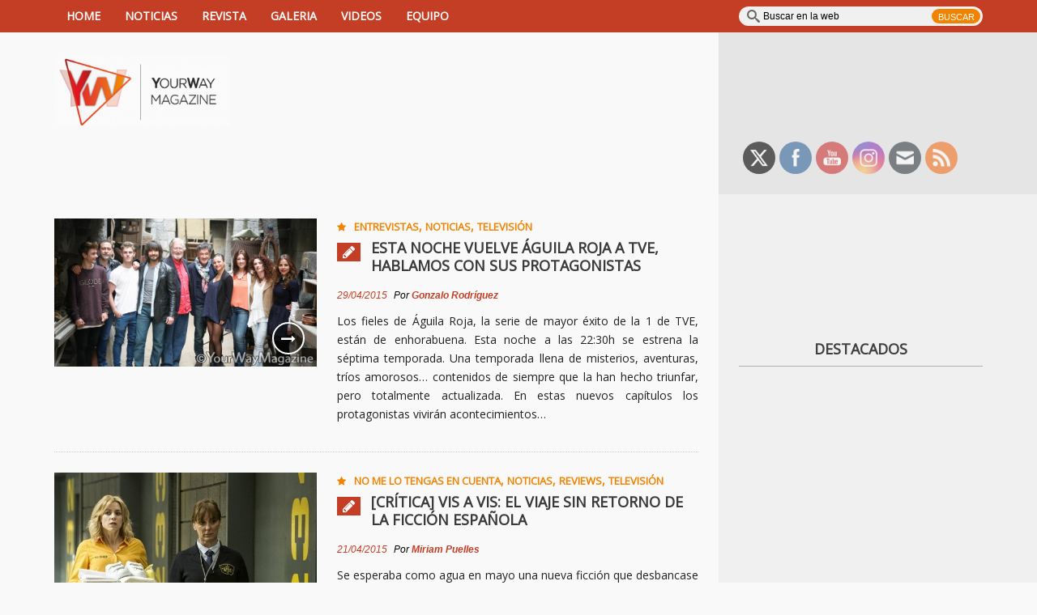

--- FILE ---
content_type: text/html; charset=UTF-8
request_url: https://www.yourwaymagazine.com/tag/globomedia/
body_size: 15031
content:

<!DOCTYPE html>
<html lang="es-ES" prefix="og: http://ogp.me/ns# fb: http://ogp.me/ns/fb#">
<head>
    <meta charset="UTF-8">                   
    <meta name="viewport" content="width=device-width, initial-scale=1.0">
    <title>Globomedia | YourWay Magazine | Noticias y entrevistas de música, TV, cine...</title>     
    <link rel="profile" href="http://gmpg.org/xfn/11">           
    <link rel="pingback" href="https://www.yourwaymagazine.com/xmlrpc.php">
    
           
        <link rel="shortcut icon" type="image/x-icon"  href="http://www.yourwaymagazine.com/wp-content/uploads/2015/01/favicon.ico">
        
    
    
    
        

    <!--[if lt IE 9]>
        <script src="http://html5shim.googlecode.com/svn/trunk/html5.js"></script>
        <script src="http://css3-mediaqueries-js.googlecode.com/svn/trunk/css3-mediaqueries.js"></script>
        <script src="https://www.yourwaymagazine.com/wp-content/themes/forceful-light-1.0.8/js/PIE_IE678.js"></script>
    <![endif]-->

    
<!-- This site is optimized with the Yoast SEO plugin v3.1.1 - https://yoast.com/wordpress/plugins/seo/ -->
<meta name="robots" content="noindex,follow"/>
<link rel="canonical" href="https://www.yourwaymagazine.com/tag/globomedia/" />
<meta property="og:locale" content="es_ES" />
<meta property="og:type" content="object" />
<meta property="og:title" content="Globomedia | YourWay Magazine | Noticias y entrevistas de música, TV, cine..." />
<meta property="og:url" content="https://www.yourwaymagazine.com/tag/globomedia/" />
<meta property="og:site_name" content="YourWay Magazine | Noticias y entrevistas de música, TV, cine..." />
<meta property="fb:admins" content="1030510749" />
<meta name="twitter:card" content="summary_large_image" />
<meta name="twitter:title" content="Globomedia | YourWay Magazine | Noticias y entrevistas de música, TV, cine..." />
<meta name="twitter:site" content="@YourWayMagazine" />
<!-- / Yoast SEO plugin. -->

<link rel="alternate" type="application/rss+xml" title="YourWay Magazine | Noticias y entrevistas de música, TV, cine... &raquo; Feed" href="https://www.yourwaymagazine.com/feed/" />
<link rel="alternate" type="application/rss+xml" title="YourWay Magazine | Noticias y entrevistas de música, TV, cine... &raquo; RSS de los comentarios" href="https://www.yourwaymagazine.com/comments/feed/" />
<link rel="alternate" type="application/rss+xml" title="YourWay Magazine | Noticias y entrevistas de música, TV, cine... &raquo; Globomedia RSS de la etiqueta" href="https://www.yourwaymagazine.com/tag/globomedia/feed/" />
<link rel='stylesheet' id='forceful-plugin-weather-style-css'  href='https://www.yourwaymagazine.com/wp-content/plugins/kopa-forceful-toolkit/css/awesome-weather.css?ver=4.1.42' type='text/css' media='all' />
<link rel='stylesheet' id='forceful-plugin-shortcode-style-css'  href='https://www.yourwaymagazine.com/wp-content/plugins/kopa-forceful-toolkit/css/shortcode.css?ver=4.1.42' type='text/css' media='all' />
<link rel='stylesheet' id='sab-font-css'  href='https://fonts.googleapis.com/css?family=Actor:400,700,400italic,700italic&#038;subset=latin' type='text/css' media='all' />
<link rel='stylesheet' id='font-awesome-css'  href='//maxcdn.bootstrapcdn.com/font-awesome/4.7.0/css/font-awesome.min.css?ver=4.1.42' type='text/css' media='all' />
<link rel='stylesheet' id='sab-plugin-css'  href='https://www.yourwaymagazine.com/wp-content/plugins/simple-author-box/assets/css/simple-author-box.min.css?ver=2.0.3' type='text/css' media='all' />
<link rel='stylesheet' id='SFSImainCss-css'  href='https://www.yourwaymagazine.com/wp-content/plugins/ultimate-social-media-icons/css/sfsi-style.css?ver=2.9.2' type='text/css' media='all' />
<link rel='stylesheet' id='kopa-google-font-css'  href='http://fonts.googleapis.com/css?family=Open+Sans' type='text/css' media='all' />
<link rel='stylesheet' id='kopa-bootstrap-css'  href='https://www.yourwaymagazine.com/wp-content/themes/forceful-light-1.0.8/css/bootstrap.css?ver=4.1.42' type='text/css' media='all' />
<link rel='stylesheet' id='kopa-FontAwesome-css'  href='https://www.yourwaymagazine.com/wp-content/themes/forceful-light-1.0.8/css/font-awesome.css?ver=4.1.42' type='text/css' media='all' />
<link rel='stylesheet' id='kopa-superfish-css'  href='https://www.yourwaymagazine.com/wp-content/themes/forceful-light-1.0.8/css/superfish.css?ver=4.1.42' type='text/css' media='all' />
<link rel='stylesheet' id='kopa-prettyPhoto-css'  href='https://www.yourwaymagazine.com/wp-content/themes/forceful-light-1.0.8/css/prettyPhoto.css?ver=4.1.42' type='text/css' media='all' />
<link rel='stylesheet' id='kopa-flexlisder-css'  href='https://www.yourwaymagazine.com/wp-content/themes/forceful-light-1.0.8/css/flexslider.css?ver=4.1.42' type='text/css' media='all' />
<link rel='stylesheet' id='kopa-mCustomScrollbar-css'  href='https://www.yourwaymagazine.com/wp-content/themes/forceful-light-1.0.8/css/jquery.mCustomScrollbar.css?ver=4.1.42' type='text/css' media='all' />
<link rel='stylesheet' id='kopa-owlCarousel-css'  href='https://www.yourwaymagazine.com/wp-content/themes/forceful-light-1.0.8/css/owl.carousel.css?ver=4.1.42' type='text/css' media='all' />
<link rel='stylesheet' id='kopa-owltheme-css'  href='https://www.yourwaymagazine.com/wp-content/themes/forceful-light-1.0.8/css/owl.theme.css?ver=4.1.42' type='text/css' media='all' />
<link rel='stylesheet' id='kopa-style-css'  href='https://www.yourwaymagazine.com/wp-content/themes/forceful-light-1.0.8/style.css?ver=4.1.42' type='text/css' media='all' />
<link rel='stylesheet' id='kopa-extra-style-css'  href='https://www.yourwaymagazine.com/wp-content/themes/forceful-light-1.0.8/css/extra.css?ver=4.1.42' type='text/css' media='all' />
<link rel='stylesheet' id='kopa-bootstrap-responsive-css'  href='https://www.yourwaymagazine.com/wp-content/themes/forceful-light-1.0.8/css/bootstrap-responsive.css?ver=4.1.42' type='text/css' media='all' />
<link rel='stylesheet' id='kopa-responsive-css'  href='https://www.yourwaymagazine.com/wp-content/themes/forceful-light-1.0.8/css/responsive.css?ver=4.1.42' type='text/css' media='all' />
<link rel='stylesheet' id='meks-flickr-widget-css'  href='https://www.yourwaymagazine.com/wp-content/plugins/meks-simple-flickr-widget/css/style.css?ver=1.3' type='text/css' media='all' />
<link rel='stylesheet' id='addtoany-css'  href='https://www.yourwaymagazine.com/wp-content/plugins/add-to-any/addtoany.min.css?ver=1.15' type='text/css' media='all' />
<link rel='stylesheet' id='tmm-css'  href='https://www.yourwaymagazine.com/wp-content/plugins/team-members/inc/css/tmm_style.css?ver=4.1.42' type='text/css' media='all' />
<link rel='stylesheet' id='__EPYT__style-css'  href='https://www.yourwaymagazine.com/wp-content/plugins/youtube-embed-plus/styles/ytprefs.min.css?ver=13.4.2' type='text/css' media='all' />
<style id='__EPYT__style-inline-css' type='text/css'>

                .epyt-gallery-thumb {
                        width: 33.333%;
                }
                
</style>
<link rel='stylesheet' id='jetpack_css-css'  href='https://www.yourwaymagazine.com/wp-content/plugins/jetpack/css/jetpack.css?ver=3.6.4' type='text/css' media='all' />
<script type='text/javascript'>
/* <![CDATA[ */
var kopa_front_variable = {"ajax_url":"https:\/\/www.yourwaymagazine.com\/wp-admin\/admin-ajax.php","post_id":"5224"};
var kopa_front_variable = {"ajax":{"url":"https:\/\/www.yourwaymagazine.com\/wp-admin\/admin-ajax.php"},"template":{"post_id":0}};
/* ]]> */
</script>
<script type='text/javascript' src='https://www.yourwaymagazine.com/wp-includes/js/jquery/jquery.js?ver=1.11.1'></script>
<script type='text/javascript' src='https://www.yourwaymagazine.com/wp-includes/js/jquery/jquery-migrate.min.js?ver=1.2.1'></script>
<script type='text/javascript' src='https://www.yourwaymagazine.com/wp-content/plugins/add-to-any/addtoany.min.js?ver=1.1'></script>
<script type='text/javascript' src='https://www.yourwaymagazine.com/wp-content/themes/forceful-light-1.0.8/js/modernizr.custom.js?ver=4.1.42'></script>
<script type='text/javascript'>
/* <![CDATA[ */
var _EPYT_ = {"ajaxurl":"https:\/\/www.yourwaymagazine.com\/wp-admin\/admin-ajax.php","security":"34b158126d","gallery_scrolloffset":"20","eppathtoscripts":"https:\/\/www.yourwaymagazine.com\/wp-content\/plugins\/youtube-embed-plus\/scripts\/","eppath":"https:\/\/www.yourwaymagazine.com\/wp-content\/plugins\/youtube-embed-plus\/","epresponsiveselector":"[\"iframe.__youtube_prefs_widget__\"]","epdovol":"1","version":"13.4.2","evselector":"iframe.__youtube_prefs__[src], iframe[src*=\"youtube.com\/embed\/\"], iframe[src*=\"youtube-nocookie.com\/embed\/\"]","ajax_compat":"","ytapi_load":"light","pause_others":"","stopMobileBuffer":"1","vi_active":"","vi_js_posttypes":[]};
/* ]]> */
</script>
<script type='text/javascript' src='https://www.yourwaymagazine.com/wp-content/plugins/youtube-embed-plus/scripts/ytprefs.min.js?ver=13.4.2'></script>
<meta name="generator" content="WordPress 4.1.42" />

<script data-cfasync="false">
window.a2a_config=window.a2a_config||{};a2a_config.callbacks=[];a2a_config.overlays=[];a2a_config.templates={};a2a_localize = {
	Share: "Compartir",
	Save: "Guardar",
	Subscribe: "Suscribir",
	Email: "Correo electrónico",
	Bookmark: "Marcador",
	ShowAll: "Mostrar todo",
	ShowLess: "Mostrar menos",
	FindServices: "Encontrar servicio(s)",
	FindAnyServiceToAddTo: "Encuentra al instante cualquier servicio para añadir a",
	PoweredBy: "Funciona con",
	ShareViaEmail: "Compartir por correo electrónico",
	SubscribeViaEmail: "Suscribirse a través de correo electrónico",
	BookmarkInYourBrowser: "Añadir a marcadores de tu navegador",
	BookmarkInstructions: "Presiona «Ctrl+D» o «\u2318+D» para añadir esta página a marcadores",
	AddToYourFavorites: "Añadir a tus favoritos",
	SendFromWebOrProgram: "Enviar desde cualquier dirección o programa de correo electrónico ",
	EmailProgram: "Programa de correo electrónico",
	More: "Más&#8230;",
	ThanksForSharing: "¡Gracias por compartir!",
	ThanksForFollowing: "¡Gracias por seguirnos!"
};

(function(d,s,a,b){a=d.createElement(s);b=d.getElementsByTagName(s)[0];a.async=1;a.src="https://static.addtoany.com/menu/page.js";b.parentNode.insertBefore(a,b);})(document,"script");
</script>
<meta name="follow.[base64]" content="tNAG3NdHBqajLBZL5FS6"/><link rel="icon" href="https://www.yourwaymagazine.com/wp-content/uploads/logoYW2021_fondoescala-60563554v1_site_icon-32x32.png" sizes="32x32" />
<link rel="apple-touch-icon-precomposed" href="https://www.yourwaymagazine.com/wp-content/uploads/logoYW2021_fondoescala-60563554v1_site_icon-128x128.png">
<meta name="msapplication-TileImage" content="https://www.yourwaymagazine.com/wp-content/uploads/logoYW2021_fondoescala-60563554v1_site_icon-128x128.png"/>

<link rel='dns-prefetch' href='//i0.wp.com'>
<link rel='dns-prefetch' href='//i1.wp.com'>
<link rel='dns-prefetch' href='//i2.wp.com'>
<link rel='dns-prefetch' href='//jetpack.wordpress.com'>
<link rel='dns-prefetch' href='//s0.wp.com'>
<link rel='dns-prefetch' href='//s1.wp.com'>
<link rel='dns-prefetch' href='//s2.wp.com'>
<link rel='dns-prefetch' href='//public-api.wordpress.com'>
<link rel='dns-prefetch' href='//0.gravatar.com'>
<link rel='dns-prefetch' href='//1.gravatar.com'>
<link rel='dns-prefetch' href='//2.gravatar.com'>
<style type='text/css'>img#wpstats{display:none}</style><style>
        #logo-image{
            margin-top:0px;
            margin-left:px;
            margin-right:px;
            margin-bottom:px;
        } 
    </style><style>.pt-cv-title {
    margin-top: 0 !important;
    font-size: 15px;
}

p {
    margin-bottom: 10px;
    line-height: 20px;
    text-align: justify;
}

.alert-block p {
    margin-bottom: 0;
    text-align: center;
}

.elements-box h2 {
    margin: 35px 0 20px 15px;
    line-height: 1.3em;
}
</style><style>
        .home-slider .entry-item .entry-thumb a,
        .search-box .search-form .search-text,
        .search-box .search-form .search-submit,
        .home-slider .flex-direction-nav a,
        .kopa-carousel-widget .list-carousel ul li .entry-thumb a, 
        .kopa-article-list-widget .tab-container-1 .entry-thumb a, 
        .kopa-related-post .list-carousel ul li .entry-thumb a,
        .kopa-social-widget ul li a,
        .kopa-popular-post-widget .entry-item .entry-thumb a,
        .play-icon,
        #pf-items .element .entry-thumb a,
        .kopa-social-static-widget ul li .social-icon,
        .entry-list li .entry-item .entry-thumb a,
        .kopa-carousel-widget .pager a, .kopa-related-post .pager a {
            behavior: url(https://www.yourwaymagazine.com/wp-content/themes/forceful-light-1.0.8/js/PIE.htc);
        }
    </style>	<style type="text/css" id="kopa-header-css">
			.site-title {
			clip: rect(1px 1px 1px 1px); /* IE7 */
			clip: rect(1px, 1px, 1px, 1px);
			position: absolute;
		}
		</style>
	<style type="text/css">.saboxplugin-wrap .saboxplugin-gravatar img {-webkit-border-radius:50%;-moz-border-radius:50%;-ms-border-radius:50%;-o-border-radius:50%;border-radius:50%;}.saboxplugin-wrap .saboxplugin-socials .saboxplugin-icon-color {-webkit-border-radius:50%;-moz-border-radius:50%;-ms-border-radius:50%;-o-border-radius:50%;border-radius:50%;}.saboxplugin-wrap .saboxplugin-socials .saboxplugin-icon-color, .saboxplugin-wrap .saboxplugin-socials .saboxplugin-icon-grey {-webkit-transition: all 0.3s ease-in-out;-moz-transition: all 0.3s ease-in-out;-o-transition: all 0.3s ease-in-out;-ms-transition: all 0.3s ease-in-out;transition: all 0.3s ease-in-out;}.saboxplugin-wrap .saboxplugin-socials .saboxplugin-icon-color:hover,.saboxplugin-wrap .saboxplugin-socials .saboxplugin-icon-grey:hover {-webkit-transform: rotate(360deg);-moz-transform: rotate(360deg);-o-transform: rotate(360deg);-ms-transform: rotate(360deg);transform: rotate(360deg);}.saboxplugin-wrap .saboxplugin-authorname a {color:#f18300;}.saboxplugin-wrap .saboxplugin-web a {color:#000000;}.saboxplugin-wrap .saboxplugin-authorname {font-family:"Actor";}.saboxplugin-wrap {margin-top:0px; margin-bottom:0px; padding: 0px 0px }.saboxplugin-wrap .saboxplugin-authorname {font-size:18px; line-height:25px;}.saboxplugin-wrap .saboxplugin-desc {font-size:14px; line-height:21px;}.saboxplugin-wrap .saboxplugin-web {font-size:14px;}.saboxplugin-wrap .saboxplugin-socials .saboxplugin-icon-color {font-size:20px;}.saboxplugin-wrap .saboxplugin-socials .saboxplugin-icon-color:before {width:34px; height:34px; line-height:35px; }.saboxplugin-wrap .saboxplugin-socials .saboxplugin-icon-grey {font-size:17px;}</style>			<link rel="stylesheet" id="custom-css-css" type="text/css" href="https://www.yourwaymagazine.com/?custom-css=1&#038;csblog=1&#038;cscache=6&#038;csrev=73" />
			</head>   
<body class="archive tag tag-globomedia tag-1029 sfsi_actvite_theme_flat sub-page">
<header id="page-header">
    <div id="header-top" class="clearfix">
        
        <div class="wrapper">
            <div class="row-fluid">
                <div class="span12 clearfix">
                    <div class="l-col">
                        <div class="r-color-container"><div class="r-color"></div></div>
                        <nav id="main-nav">
                            <ul id="main-menu" class="menu clearfix"><li class="menu-home-icon"><a href="https://www.yourwaymagazine.com/">Home</a><span></span></li><li id="menu-item-9532" class="menu-item menu-item-type-custom menu-item-object-custom menu-item-has-children menu-item-9532"><a href="http://www.yourwaymagazine.com/category/noticias">NOTICIAS</a>
<ul class="sub-menu">
	<li id="menu-item-2187" class="menu-item menu-item-type-custom menu-item-object-custom menu-item-2187"><a href="http://www.yourwaymagazine.com/category/noticias/">Todas las noticias</a></li>
	<li id="menu-item-2186" class="menu-item menu-item-type-custom menu-item-object-custom menu-item-has-children menu-item-2186"><a href="http://www.yourwaymagazine.com/category/musica">Música</a>
	<ul class="sub-menu">
		<li id="menu-item-9560" class="menu-item menu-item-type-custom menu-item-object-custom menu-item-9560"><a href="http://www.yourwaymagazine.com/musica/el-faro">El faro</a></li>
		<li id="menu-item-14226" class="menu-item menu-item-type-taxonomy menu-item-object-category menu-item-14226"><a href="https://www.yourwaymagazine.com/musica/hablemos-musica/">Hablemos de música</a></li>
		<li id="menu-item-21494" class="menu-item menu-item-type-taxonomy menu-item-object-category menu-item-21494"><a href="https://www.yourwaymagazine.com/musica/muevelo/">¡Muévelo!</a></li>
		<li id="menu-item-9941" class="menu-item menu-item-type-custom menu-item-object-custom menu-item-9941"><a href="http://www.yourwaymagazine.com/musica/descubrimiento-musical">Descubrimiento musical</a></li>
		<li id="menu-item-9561" class="menu-item menu-item-type-custom menu-item-object-custom menu-item-9561"><a href="http://www.yourwaymagazine.com/musica/radar-de-exitos">Radar de éxitos</a></li>
	</ul>
</li>
	<li id="menu-item-2188" class="menu-item menu-item-type-custom menu-item-object-custom menu-item-has-children menu-item-2188"><a href="http://www.yourwaymagazine.com/category/television">Televisión</a>
	<ul class="sub-menu">
		<li id="menu-item-21604" class="menu-item menu-item-type-taxonomy menu-item-object-category menu-item-21604"><a href="https://www.yourwaymagazine.com/television/suena-en-la-tele/">Suena en la tele</a></li>
		<li id="menu-item-9562" class="menu-item menu-item-type-custom menu-item-object-custom menu-item-9562"><a href="http://www.yourwaymagazine.com/television/el-pixel-verde">El píxel verde</a></li>
		<li id="menu-item-9566" class="menu-item menu-item-type-custom menu-item-object-custom menu-item-9566"><a href="http://www.yourwaymagazine.com/television/sujeto-13">Sujeto 13</a></li>
	</ul>
</li>
	<li id="menu-item-2190" class="menu-item menu-item-type-custom menu-item-object-custom menu-item-has-children menu-item-2190"><a href="http://www.yourwaymagazine.com/category/cine-y-teatro">Cine y Teatro</a>
	<ul class="sub-menu">
		<li id="menu-item-9568" class="menu-item menu-item-type-custom menu-item-object-custom menu-item-9568"><a href="http://www.yourwaymagazine.com/cine-y-teatro/la-gran-claqueta-espanola">La gran claqueta española</a></li>
		<li id="menu-item-22078" class="menu-item menu-item-type-taxonomy menu-item-object-category menu-item-22078"><a href="https://www.yourwaymagazine.com/cine-y-teatro/la-historia-tras-la-camara/">La historia tras la cámara</a></li>
		<li id="menu-item-9567" class="menu-item menu-item-type-custom menu-item-object-custom menu-item-9567"><a href="http://www.yourwaymagazine.com/cine-y-teatro/entre-metrajes">Entre metrajes</a></li>
	</ul>
</li>
	<li id="menu-item-2189" class="menu-item menu-item-type-custom menu-item-object-custom menu-item-2189"><a href="http://www.yourwaymagazine.com/category/entrevistas/">Entrevistas</a></li>
	<li id="menu-item-9570" class="menu-item menu-item-type-custom menu-item-object-custom menu-item-has-children menu-item-9570"><a href="http://www.yourwaymagazine.com/category/literatura/">Literatura</a>
	<ul class="sub-menu">
		<li id="menu-item-9569" class="menu-item menu-item-type-custom menu-item-object-custom menu-item-9569"><a href="http://www.yourwaymagazine.com/literatura/un-libro-en-mi-mesilla">Un libro en mi mesilla</a></li>
	</ul>
</li>
</ul>
</li>
<li id="menu-item-2713" class="menu-item menu-item-type-post_type menu-item-object-page menu-item-2713"><a href="https://www.yourwaymagazine.com/revista/">REVISTA</a></li>
<li id="menu-item-180" class="menu-item menu-item-type-custom menu-item-object-custom menu-item-180"><a target="_blank" href="https://www.flickr.com/photos/yourwaymagazine/sets/">GALERIA</a></li>
<li id="menu-item-77" class="menu-item menu-item-type-custom menu-item-object-custom menu-item-77"><a target="_blank" href="https://www.youtube.com/c/YourWayMagazine">VIDEOS</a></li>
<li id="menu-item-5684" class="menu-item menu-item-type-post_type menu-item-object-page menu-item-5684"><a href="https://www.yourwaymagazine.com/equipo/">EQUIPO</a></li>
</ul>                        </nav>
                        <!-- main-nav -->
                    </div>
                    <!-- l-col -->
                    <div class="r-col">                    
                        <div class="search-box clearfix">
    <form action="https://www.yourwaymagazine.com/" class="search-form clearfix" method="get">
        <input type="text" onBlur="if (this.value == '')
            this.value = this.defaultValue;" onFocus="if (this.value == this.defaultValue)
            this.value = '';" value="Buscar en la web" name="s" class="search-text">
        <input type="submit" value="Buscar" class="search-submit">
    </form>
    <!-- search-form -->
</div>
<!--search-box-->                    </div>
                    <!-- r-col -->
                </div>                
                <!-- span12 -->
            </div>
            <!-- row-fluid -->
        </div>
        <!-- wrapper -->
    </div>
    <!-- header-top -->
    <div id="header-bottom">
        
        <div class="wrapper">
            <div class="row-fluid">
                <div class="span12 clearfix">
                    <div class="l-col clearfix">
                        <div class="r-color"></div>
                        <div id="logo-image">
                                                        <a href="https://www.yourwaymagazine.com">
                                <img src="https://www.yourwaymagazine.com/wp-content/uploads/cropped-logoYW2021_horfondoletras.jpg" width="217" height="70" alt="YourWay Magazine | Noticias y entrevistas de música, TV, cine&#8230; Logo">
                            </a>
                                                <h4 class="site-title"><a href="https://www.yourwaymagazine.com">YourWay Magazine | Noticias y entrevistas de música, TV, cine&#8230;</a></h4>
                        </div>
                        <!-- logo-image -->
                        <div class="top-banner">
                                                    </div>
                        <!-- top-banner -->
                    </div>
                    <!-- l-col -->
                    <div class="r-col">
                        <div class="widget-area-1">
                            <div id="text-22" class="widget widget_text">			<div class="textwidget"><div style="margin-top:-15px;">
<script async src="//pagead2.googlesyndication.com/pagead/js/adsbygoogle.js"></script>
<!-- ESC -->
<ins class="adsbygoogle"
     style="display:inline-block;width:326px;height:100px"
     data-ad-client="ca-pub-9531634640799972"
     data-ad-slot="8001364445"></ins>
<script>
(adsbygoogle = window.adsbygoogle || []).push({});
</script>
</div></div>
		</div><div id="sfsi-widget-4" class="widget sfsi"><h4 class="widget-title">                                                                       </h4>		<div class="sfsi_widget" data-position="widget" style="display:flex;flex-wrap:wrap;justify-content: left">
			<div id='sfsi_wDiv'></div>
			<div class="norm_row sfsi_wDiv "  style="width:315px;position:absolute;;text-align:left"><div style='width:40px; height:40px;margin-left:5px;margin-bottom:5px; ' class='sfsi_wicons shuffeldiv ' ><div class='inerCnt'><a class=' sficn' data-effect='fade_in' target='_blank'  href='http://www.twitter.com/yourwaymagazine' id='sfsiid_twitter_icon' style='width:40px;height:40px;opacity:0.6;background:#000000;'  ><img data-pin-nopin='true' alt='Twitter' title='Twitter' src='https://www.yourwaymagazine.com/wp-content/plugins/ultimate-social-media-icons/images/icons_theme/flat/flat_twitter.png' width='40' height='40' style='' class='sfcm sfsi_wicon ' data-effect='fade_in'   /></a></div></div><div style='width:40px; height:40px;margin-left:5px;margin-bottom:5px; ' class='sfsi_wicons shuffeldiv ' ><div class='inerCnt'><a class=' sficn' data-effect='fade_in' target='_blank'  href='https://www.facebook.com/yourwaymagazine' id='sfsiid_facebook_icon' style='width:40px;height:40px;opacity:0.6;background:#336699;'  ><img data-pin-nopin='true' alt='Facebook' title='Facebook' src='https://www.yourwaymagazine.com/wp-content/plugins/ultimate-social-media-icons/images/icons_theme/flat/flat_facebook.png' width='40' height='40' style='' class='sfcm sfsi_wicon ' data-effect='fade_in'   /></a></div></div><div style='width:40px; height:40px;margin-left:5px;margin-bottom:5px; ' class='sfsi_wicons shuffeldiv ' ><div class='inerCnt'><a class=' sficn' data-effect='fade_in' target='_blank'  href='http://www.youtube.com/user/YourWayMagazine' id='sfsiid_youtube_icon' style='width:40px;height:40px;opacity:0.6;background:#c33;'  ><img data-pin-nopin='true' alt='YouTube' title='YouTube' src='https://www.yourwaymagazine.com/wp-content/plugins/ultimate-social-media-icons/images/icons_theme/flat/flat_youtube.png' width='40' height='40' style='' class='sfcm sfsi_wicon ' data-effect='fade_in'   /></a></div></div><div style='width:40px; height:40px;margin-left:5px;margin-bottom:5px; ' class='sfsi_wicons shuffeldiv ' ><div class='inerCnt'><a class=' sficn' data-effect='fade_in' target='_blank'  href='http://www.instagram.com/yourwaymagazine' id='sfsiid_instagram_icon' style='width:40px;height:40px;opacity:0.6;background:radial-gradient(circle farthest-corner at 35% 90%, #fec564, rgba(0, 0, 0, 0) 50%), radial-gradient(circle farthest-corner at 0 140%, #fec564, rgba(0, 0, 0, 0) 50%), radial-gradient(ellipse farthest-corner at 0 -25%, #5258cf, rgba(0, 0, 0, 0) 50%), radial-gradient(ellipse farthest-corner at 20% -50%, #5258cf, rgba(0, 0, 0, 0) 50%), radial-gradient(ellipse farthest-corner at 100% 0, #893dc2, rgba(0, 0, 0, 0) 50%), radial-gradient(ellipse farthest-corner at 60% -20%, #893dc2, rgba(0, 0, 0, 0) 50%), radial-gradient(ellipse farthest-corner at 100% 100%, #d9317a, rgba(0, 0, 0, 0)), linear-gradient(#6559ca, #bc318f 30%, #e33f5f 50%, #f77638 70%, #fec66d 100%);'  ><img data-pin-nopin='true' alt='Instagram' title='Instagram' src='https://www.yourwaymagazine.com/wp-content/plugins/ultimate-social-media-icons/images/icons_theme/flat/flat_instagram.png' width='40' height='40' style='' class='sfcm sfsi_wicon ' data-effect='fade_in'   /></a></div></div><div style='width:40px; height:40px;margin-left:5px;margin-bottom:5px; ' class='sfsi_wicons shuffeldiv ' ><div class='inerCnt'><a class=' sficn' data-effect='fade_in' target='_blank'  href='http://www.specificfeeds.com/widgets/emailSubscribeEncFeed/[base64]/OA==' id='sfsiid_email_icon' style='width:40px;height:40px;opacity:0.6;background:#343D44;'  ><img data-pin-nopin='true' alt='Suscríbete' title='Suscríbete' src='https://www.yourwaymagazine.com/wp-content/plugins/ultimate-social-media-icons/images/icons_theme/flat/flat_email.png' width='40' height='40' style='' class='sfcm sfsi_wicon ' data-effect='fade_in'   /></a></div></div><div style='width:40px; height:40px;margin-left:5px;margin-bottom:5px; ' class='sfsi_wicons shuffeldiv ' ><div class='inerCnt'><a class=' sficn' data-effect='fade_in' target='_blank'  href='http://www.yourwaymagazine.com/feed/' id='sfsiid_rss_icon' style='width:40px;height:40px;opacity:0.6;background:#f2721f;'  ><img data-pin-nopin='true' alt='RSS' title='RSS' src='https://www.yourwaymagazine.com/wp-content/plugins/ultimate-social-media-icons/images/icons_theme/flat/flat_rss.png' width='40' height='40' style='' class='sfcm sfsi_wicon ' data-effect='fade_in'   /></a></div></div></div ><div id="sfsi_holder" class="sfsi_holders" style="position: relative; float: left;width:100%;z-index:-1;"></div ><script>window.addEventListener("sfsi_functions_loaded", function()
			{
				if (typeof sfsi_widget_set == "function") {
					sfsi_widget_set();
				}
			}); </script>			<div style="clear: both;"></div>
		</div>
	</div>                        </div>
                        <!-- widget-area-1 -->
                    </div>
                    <!-- r-col -->
                </div>
                <!-- span12 -->
            </div>
            <!-- row-fluid -->
        </div>
        <!-- wrapper -->
    </div>
    <!-- header-bottom -->
</header>
<!-- page-header -->    <div class="top-sidebar">

        <div class="wrapper">
            <div class="row-fluid">
                <div class="span12 clearfix">
                    <div class="l-col widget-area-2">
                        <div class="r-color"></div>
                        <div id="text-5" class="widget widget_text">			<div class="textwidget"><div style="margin-bottom:30px;"></div></div>
		</div><div id="text-12" class="widget widget_text">			<div class="textwidget"></div>
		</div>                    </div>
                    <!-- l-col -->
                    <div class="r-col widget-area-3">
                                            </div>
                    <!-- r-col -->
                </div>
                <!-- span12 -->
            </div>
            <!-- row-fluid -->
        </div>
        <!-- wrapper -->
    </div>

<div id="main-content">

    <div class="wrapper">
        <div class="row-fluid">
            <div class="span12 clearfix">
                <div class="l-col widget-area-6">   
                    <div class="r-color"></div>                 

                    
                    <div class="row-fluid">

                        <div class="span12">

                            <ul class="entry-list">
        <li id="li-post-5224">
        <article id="post-5224" class="post-5224 post type-post status-publish format-standard has-post-thumbnail hentry category-entrevistas category-noticias category-television tag-aguila-roja tag-elisa-mouliaa tag-francis-lorenzo tag-globomedia tag-guillermo-campra tag-patrick-criado tag-pepa-aniorte tag-tve entry-item clearfix">
            <div class="entry-thumb">
                <img width="1684" height="950" src="https://www.yourwaymagazine.com/wp-content/uploads/MG_0245-Copiar.jpg" class="attachment-kopa-image-size-6 wp-post-image" alt="_MG_0245 (Copiar)" />
                                    <a href="https://www.yourwaymagazine.com/esta-noche-vuelve-aguila-roja-a-tve-hablamos-con-sus-protagonistas/"><i class="fa fa-long-arrow-right"></i></a>
                            </div>
            <!-- entry-thumb -->
            <div class="entry-content">
                <header>

                                            <span class="entry-categories"><span class="fa fa-star"></span><a href="https://www.yourwaymagazine.com/entrevistas/" rel="category tag">Entrevistas</a>, <a href="https://www.yourwaymagazine.com/noticias/" rel="category tag">Noticias</a>, <a href="https://www.yourwaymagazine.com/television/" rel="category tag">Televisión</a></span>
                    
                    <h4 class="entry-title clearfix">

                                                    <span class="fa fa-pencil"></span>                        
                        <a href="https://www.yourwaymagazine.com/esta-noche-vuelve-aguila-roja-a-tve-hablamos-con-sus-protagonistas/">Esta noche vuelve Águila Roja a TVE, hablamos con sus protagonistas</a>
                    </h4>
                    <div class="meta-box">
                        <span class="entry-date"><a href="https://www.yourwaymagazine.com/esta-noche-vuelve-aguila-roja-a-tve-hablamos-con-sus-protagonistas/">29/04/2015</a></span>

                                                    <span class="entry-author">Por <a href="https://www.yourwaymagazine.com/author/gonzalorodriguez/" title="Entradas de Gonzalo Rodríguez" rel="author">Gonzalo Rodríguez</a></span>
                                                
                                            <span class="entry-comments"><span class="fa fa-comment"></span><a href="https://www.yourwaymagazine.com/esta-noche-vuelve-aguila-roja-a-tve-hablamos-con-sus-protagonistas/#respond" title="Comentarios en Esta noche vuelve Águila Roja a TVE, hablamos con sus protagonistas">0</a></span>
                    
                                            </div>
                    <!-- meta-box -->
                    
                    <div class="clear"></div>
                </header>
                <p>Los fieles de Águila Roja, la serie de mayor éxito de la 1 de TVE, están de enhorabuena. Esta noche a las 22:30h se estrena la séptima temporada. Una temporada llena de misterios, aventuras, tríos amorosos… contenidos de siempre que la han hecho triunfar, pero totalmente actualizada. En estas nuevos capítulos los protagonistas vivirán acontecimientos&hellip;</p>            </div>
            <!-- entry-content -->
        </article>
        <!-- entry-item -->
    </li>
        <li id="li-post-5139">
        <article id="post-5139" class="post-5139 post type-post status-publish format-standard has-post-thumbnail hentry category-no-me-lo-tengas-en-cuenta category-noticias category-reviews category-television tag-antena-3 tag-globomedia tag-vis-a-vis entry-item clearfix">
            <div class="entry-thumb">
                <img width="546" height="358" src="https://www.yourwaymagazine.com/wp-content/uploads/Vis-a-Vis_cap-1-0569-copia-e1429607516795.jpg" class="attachment-kopa-image-size-6 wp-post-image" alt="Vis a Vis_cap 1-0569 copia" />
                                    <a href="https://www.yourwaymagazine.com/vis-a-vis-el-viaje-sin-retorno-de-la-ficcion-espanola/"><i class="fa fa-long-arrow-right"></i></a>
                            </div>
            <!-- entry-thumb -->
            <div class="entry-content">
                <header>

                                            <span class="entry-categories"><span class="fa fa-star"></span><a href="https://www.yourwaymagazine.com/television/no-me-lo-tengas-en-cuenta/" rel="category tag">No me lo tengas en cuenta</a>, <a href="https://www.yourwaymagazine.com/noticias/" rel="category tag">Noticias</a>, <a href="https://www.yourwaymagazine.com/reviews/" rel="category tag">Reviews</a>, <a href="https://www.yourwaymagazine.com/television/" rel="category tag">Televisión</a></span>
                    
                    <h4 class="entry-title clearfix">

                                                    <span class="fa fa-pencil"></span>                        
                        <a href="https://www.yourwaymagazine.com/vis-a-vis-el-viaje-sin-retorno-de-la-ficcion-espanola/">[CRÍTICA] Vis a Vis: El viaje sin retorno de la ficción española</a>
                    </h4>
                    <div class="meta-box">
                        <span class="entry-date"><a href="https://www.yourwaymagazine.com/vis-a-vis-el-viaje-sin-retorno-de-la-ficcion-espanola/">21/04/2015</a></span>

                                                    <span class="entry-author">Por <a href="https://www.yourwaymagazine.com/author/miriampuelles/" title="Entradas de Miriam Puelles" rel="author">Miriam Puelles</a></span>
                                                
                                            <span class="entry-comments"><span class="fa fa-comment"></span><a href="https://www.yourwaymagazine.com/vis-a-vis-el-viaje-sin-retorno-de-la-ficcion-espanola/#comments" title="Comentarios en [CRÍTICA] Vis a Vis: El viaje sin retorno de la ficción española">1</a></span>
                    
                                            </div>
                    <!-- meta-box -->
                    
                    <div class="clear"></div>
                </header>
                <p>Se esperaba como agua en mayo una nueva ficción que desbancase los roles establecidos hasta la fecha, que su frescura sirviese para reinterpretar la realidad de un producto desgastado por las largas décadas de familiarización hacia el "todos los públicos". Por suerte, las productoras del país comienzan a darse cuenta de la necesidad de cambio,&hellip;</p>            </div>
            <!-- entry-content -->
        </article>
        <!-- entry-item -->
    </li>
        <li id="li-post-5128">
        <article id="post-5128" class="post-5128 post type-post status-publish format-standard has-post-thumbnail hentry category-entrevistas category-noticias category-television tag-antena-3 tag-globomedia tag-maggie-civantos tag-najwa-nimri tag-roberto-enriquez tag-vis-a-vis entry-item clearfix">
            <div class="entry-thumb">
                <img width="400" height="267" src="https://www.yourwaymagazine.com/wp-content/uploads/Vis-a-Vis_posados-01-332-copia-e1429546033751.jpg" class="attachment-kopa-image-size-6 wp-post-image" alt="Vis a Vis_posados 01-332 copia" />
                                    <a href="https://www.yourwaymagazine.com/entrevistas-maggie-civantos-roberto-enriquez-najwa-nimri-vis-a-vis/"><i class="fa fa-long-arrow-right"></i></a>
                            </div>
            <!-- entry-thumb -->
            <div class="entry-content">
                <header>

                                            <span class="entry-categories"><span class="fa fa-star"></span><a href="https://www.yourwaymagazine.com/entrevistas/" rel="category tag">Entrevistas</a>, <a href="https://www.yourwaymagazine.com/noticias/" rel="category tag">Noticias</a>, <a href="https://www.yourwaymagazine.com/television/" rel="category tag">Televisión</a></span>
                    
                    <h4 class="entry-title clearfix">

                                                    <span class="fa fa-pencil"></span>                        
                        <a href="https://www.yourwaymagazine.com/entrevistas-maggie-civantos-roberto-enriquez-najwa-nimri-vis-a-vis/">Hablamos con Maggie Civantos, Roberto Enríquez y Najwa Nimri, protagonistas de Vis a Vis</a>
                    </h4>
                    <div class="meta-box">
                        <span class="entry-date"><a href="https://www.yourwaymagazine.com/entrevistas-maggie-civantos-roberto-enriquez-najwa-nimri-vis-a-vis/">20/04/2015</a></span>

                                                    <span class="entry-author">Por <a href="https://www.yourwaymagazine.com/author/teresamora/" title="Entradas de Teresa Mora" rel="author">Teresa Mora</a></span>
                                                
                                            <span class="entry-comments"><span class="fa fa-comment"></span><a href="https://www.yourwaymagazine.com/entrevistas-maggie-civantos-roberto-enriquez-najwa-nimri-vis-a-vis/#comments" title="Comentarios en Hablamos con Maggie Civantos, Roberto Enríquez y Najwa Nimri, protagonistas de Vis a Vis">1</a></span>
                    
                                            </div>
                    <!-- meta-box -->
                    
                    <div class="clear"></div>
                </header>
                <p>Antena 3, en su búsqueda de nuevos contenidos, ha abierto las puertas a una tendencia que está triunfando en diferentes países. Su apuesta se llama Vis a Vis, un thriller carcelario con toques de humor negro y protagonizado por mujeres, algo muy poco visto en la ficción española. Si bien, en un principio, nos puede&hellip;</p>            </div>
            <!-- entry-content -->
        </article>
        <!-- entry-item -->
    </li>
    </ul>
<!-- entry-list -->

<!-- pagination -->

                        </div>
                        <!-- span12 -->
                    </div>
                    <!-- row-fluid -->

                </div>
                <!-- l-col -->

                <div class="r-col widget-area-7">

                    <div id="text-23" class="widget widget_text">			<div class="textwidget"><div style="margin-top:15px;">
<script async src="//pagead2.googlesyndication.com/pagead/js/adsbygoogle.js"></script>
<!-- ESC -->
<ins class="adsbygoogle"
     style="display:inline-block;width:326px;height:100px"
     data-ad-client="ca-pub-9531634640799972"
     data-ad-slot="8001364445"></ins>
<script>
(adsbygoogle = window.adsbygoogle || []).push({});
</script>
</div></div>
		</div><div id="text-24" class="widget widget_text"><h4 class="widget-title">DESTACADOS</h4>			<div class="textwidget"><iframe width="300" height="170" src="https://www.youtube.com/embed/oI8_xZvCEcY?si=3irJV_pyONk7fRUn" title="YouTube video player" frameborder="0" allow="accelerometer; autoplay; clipboard-write; encrypted-media; gyroscope; picture-in-picture; web-share" referrerpolicy="strict-origin-when-cross-origin" allowfullscreen></iframe>

<iframe width="300" height="170" src="https://www.youtube.com/embed/Jz4ub7mLpPQ?si=0Z93BkLCvM63MIzk" title="YouTube video player" frameborder="0" allow="accelerometer; autoplay; clipboard-write; encrypted-media; gyroscope; picture-in-picture; web-share" referrerpolicy="strict-origin-when-cross-origin" allowfullscreen></iframe>
</div>
		</div>		<div id="recent-posts-3" class="widget widget_recent_entries">		<h4 class="widget-title">Últimas noticias</h4>		<ul>
					<li>
				<a href="https://www.yourwaymagazine.com/campo-grande-tour-siloe-arranca-2026-con-casi-todo-vendido/">Campo Grande Tour: Siloé arranca 2026 con casi todo vendido</a>
						</li>
					<li>
				<a href="https://www.yourwaymagazine.com/ahora-la-chunga-soy-yo-el-monologo-de-palo-capilla-que-rompe-moldes-llega-al-teatro-arlequin-gran-via-de-madrid/">‘Ahora la Chunga Soy Yo’: el monólogo de Palo Capilla que rompe moldes llega al Teatro Arlequín Gran Vía de Madrid</a>
						</li>
					<li>
				<a href="https://www.yourwaymagazine.com/don-omar-anuncia-nueva-fecha-en-sevilla-con-su-tour-mas-esperado/">Don Omar anuncia nueva fecha en Sevilla con su tour más esperado</a>
						</li>
					<li>
				<a href="https://www.yourwaymagazine.com/shinova-invitados-fin-de-gira-movistar-arena/">Shinova desvela los invitados del fin de gira en el Movistar Arena de Madrid</a>
						</li>
					<li>
				<a href="https://www.yourwaymagazine.com/ricky-martin-hace-parada-en-madrid-en-starlite-para-dar-su-unico-concierto-en-espana/">Ricky Martín hace parada en Madrid en Starlite para dar su único concierto en España</a>
						</li>
				</ul>
		</div><div id="text-25" class="widget widget_text">			<div class="textwidget"></div>
		</div>
                </div>
                <!-- r-col -->
            </div>
            <!-- span12 -->
        </div>
        <!-- row-fluid -->
    </div>
    <!-- wrapper -->
</div>
<!-- main-content -->



    <div id="bottom-sidebar">
        
        <div class="wrapper">
            <div class="row-fluid">
                <div class="span12 clearfix">
                    <div class="l-col">
                        <div class="r-color"></div>
                        <div class="row-fluid">
                            <div class="span4 widget-area-8">
                                <div id="nav_menu-6" class="widget widget_nav_menu"><h4 class="widget-title">Menú</h4><div class="menu-footer-container"><ul id="menu-footer" class="menu"><li id="menu-item-9761" class="menu-item menu-item-type-post_type menu-item-object-page menu-item-9761"><a href="https://www.yourwaymagazine.com/noticias/">NOTICIAS</a></li>
<li id="menu-item-9762" class="menu-item menu-item-type-post_type menu-item-object-page menu-item-9762"><a href="https://www.yourwaymagazine.com/revista/">REVISTA</a></li>
<li id="menu-item-9763" class="menu-item menu-item-type-custom menu-item-object-custom menu-item-9763"><a href="https://www.flickr.com/photos/yourwaymagazine/sets/">GALERÍA</a></li>
<li id="menu-item-9764" class="menu-item menu-item-type-custom menu-item-object-custom menu-item-9764"><a href="https://www.youtube.com/c/YourWayMagazine">VÍDEOS</a></li>
<li id="menu-item-9758" class="menu-item menu-item-type-post_type menu-item-object-page menu-item-9758"><a href="https://www.yourwaymagazine.com/equipo/">EQUIPO</a></li>
</ul></div></div>                            </div><!--span4-->
                            <div class="span4 widget-area-9">
                                                            </div><!--span4-->
                            <div class="span4 widget-area-10">
                                <div id="mks_flickr_widget-2" class="widget mks_flickr_widget"><h4 class="widget-title">Último en la galería</h4><ul class="flickr"><li><a href="https://www.flickr.com/photos/yourwaymagazine/52608973490/" title="DANI FERNÁNDEZ | &#039;LA NOCHE DEL PLAN FATAL TOUR&#039; WIZINK CENTER - MADRID  (Por @nvictorn)" target="_blank" rel="noopener"><img src="https://live.staticflickr.com/65535/52608973490_0a53cf1e71_t.jpg" alt="DANI FERNÁNDEZ | &#039;LA NOCHE DEL PLAN FATAL TOUR&#039; WIZINK CENTER - MADRID  (Por @nvictorn)" style="width: 105px; height: 80px;"/></a></li><li><a href="https://www.flickr.com/photos/yourwaymagazine/52608554151/" title="DANI FERNÁNDEZ | &#039;LA NOCHE DEL PLAN FATAL TOUR&#039; WIZINK CENTER - MADRID  (Por @nvictorn)" target="_blank" rel="noopener"><img src="https://live.staticflickr.com/65535/52608554151_d79790663a_t.jpg" alt="DANI FERNÁNDEZ | &#039;LA NOCHE DEL PLAN FATAL TOUR&#039; WIZINK CENTER - MADRID  (Por @nvictorn)" style="width: 105px; height: 80px;"/></a></li><li><a href="https://www.flickr.com/photos/yourwaymagazine/52608554161/" title="DANI FERNÁNDEZ | &#039;LA NOCHE DEL PLAN FATAL TOUR&#039; WIZINK CENTER - MADRID  (Por @nvictorn)" target="_blank" rel="noopener"><img src="https://live.staticflickr.com/65535/52608554161_91a573d449_t.jpg" alt="DANI FERNÁNDEZ | &#039;LA NOCHE DEL PLAN FATAL TOUR&#039; WIZINK CENTER - MADRID  (Por @nvictorn)" style="width: 105px; height: 80px;"/></a></li><li><a href="https://www.flickr.com/photos/yourwaymagazine/52608811534/" title="DANI FERNÁNDEZ | &#039;LA NOCHE DEL PLAN FATAL TOUR&#039; WIZINK CENTER - MADRID  (Por @nvictorn)" target="_blank" rel="noopener"><img src="https://live.staticflickr.com/65535/52608811534_601fc01b9b_t.jpg" alt="DANI FERNÁNDEZ | &#039;LA NOCHE DEL PLAN FATAL TOUR&#039; WIZINK CENTER - MADRID  (Por @nvictorn)" style="width: 105px; height: 80px;"/></a></li><li><a href="https://www.flickr.com/photos/yourwaymagazine/52608050782/" title="DANI FERNÁNDEZ | &#039;LA NOCHE DEL PLAN FATAL TOUR&#039; WIZINK CENTER - MADRID  (Por @nvictorn)" target="_blank" rel="noopener"><img src="https://live.staticflickr.com/65535/52608050782_6bfa521af1_t.jpg" alt="DANI FERNÁNDEZ | &#039;LA NOCHE DEL PLAN FATAL TOUR&#039; WIZINK CENTER - MADRID  (Por @nvictorn)" style="width: 105px; height: 80px;"/></a></li><li><a href="https://www.flickr.com/photos/yourwaymagazine/52608554216/" title="DANI FERNÁNDEZ | &#039;LA NOCHE DEL PLAN FATAL TOUR&#039; WIZINK CENTER - MADRID  (Por @nvictorn)" target="_blank" rel="noopener"><img src="https://live.staticflickr.com/65535/52608554216_870909b668_t.jpg" alt="DANI FERNÁNDEZ | &#039;LA NOCHE DEL PLAN FATAL TOUR&#039; WIZINK CENTER - MADRID  (Por @nvictorn)" style="width: 105px; height: 80px;"/></a></li></ul><div class="clear"></div></div>                            </div><!--span4-->
                        </div><!--row-fluid-->
                    </div><!--l-col-->
                    <div class="r-col widget-area-11">
                        <div id="text-8" class="widget widget_text">			<div class="textwidget"><span style="font-size: 16px;
    color: #fff;
    text-transform: uppercase;
    margin: 0 0 20px;
    line-height: 20px;
    font-weight: bold;">CONTACTA CON NOSOTROS</span> <br>


<!-- Fast Secure Contact Form plugin 4.0.52 - begin - FastSecureContactForm.com -->
<div style="clear:both;"></div>

<div id="FSContact1" style="width:99%; max-width:555px;     font-size: 13px;">
<form action="https://www.yourwaymagazine.com/tag/globomedia/#FSContact1" id="fscf_form1" method="post">

<div id="fscf_div_clear1_0" style="clear:both;">
  <div id="fscf_div_field1_0" style="clear:left; float:left; width:99%; max-width:550px; margin-right:10px;">
    <div style="text-align:left; padding-top:5px; width: 150px; float: left;">
      <label style="text-align:left;" for="fscf_name1">Nombre:<span style="text-align:left;">*</span></label>
    </div>
    <div style="text-align:left;">
      <input style="text-align:left; margin:0; width:99%; max-width:250px; border-radius: 0px;" type="text" id="fscf_name1" name="full_name" value=""  />
    </div>
  </div>
</div>

<div id="fscf_div_clear1_1" style="clear:both;">
  <div id="fscf_div_field1_1" style="clear:left; float:left; width:99%; max-width:550px; margin-right:10px;">
    <div style="text-align:left; padding-top:5px; width: 150px; float: left;">
      <label style="text-align:left;" for="fscf_email1">Correo electrónico:<span style="text-align:left;">*</span></label>
    </div>
    <div style="text-align:left;">
      <input style="text-align:left; margin:0; width:99%; max-width:250px; border-radius: 0px;" type="text" id="fscf_email1" name="email" value=""  />
    </div>
  </div>
</div>

<div id="fscf_div_clear1_2" style="clear:both;">
  <div id="fscf_div_field1_2" style="clear:left; float:left; width:99%; max-width:550px; margin-right:10px;">
    <div style="text-align:left; padding-top:5px; width: 150px; float: left;">
      <label style="text-align:left;" for="fscf_field1_2">Asunto:</label>
    </div>
    <div style="text-align:left;">
      <input style="text-align:left; margin:0; width:99%; max-width:250px; border-radius: 0px;" type="text" id="fscf_field1_2" name="subject" value=""  />
    </div>
  </div>
</div>

<div id="fscf_div_clear1_3" style="clear:both;">
  <div id="fscf_div_field1_3" style="clear:left; float:left; width:99%; max-width:550px; margin-right:10px;">
    <div style="text-align:left; padding-top:5px; width: 150px; float: left;">
      <label style="text-align:left;" for="fscf_field1_3">Mensaje:<span style="text-align:left;">*</span></label>
    </div>
    <div style="text-align:left;">
      <textarea style="text-align:left; margin:0; width:99%; max-width:250px; height:50px; border-radius: 0px; margin-bottom: 10px;" id="fscf_field1_3" name="message" cols="30" rows="10" ></textarea>
    </div>
  </div>
</div>
<div style="clear:both;"></div>

<div id="fscf_submit_div1" style="text-align:left; clear:both; padding-top:15px;">
		<input type="submit" id="fscf_submit1" style="cursor:pointer; margin:0;" value="Enviar" /> 
</div>

<input type="hidden" name="fscf_submitted" value="0" />
<input type="hidden" name="fs_postonce_1" value="fee9718db36b936a20f2f4d498fa1df2,1769267669" />
<input type="hidden" name="si_contact_action" value="send" />
<input type="hidden" name="form_id" value="1" />
<input type="hidden" name="mailto_id" value="1" />

</form>
</div>
<div style="clear:both;"></div>

<!-- Fast Secure Contact Form plugin 4.0.52 - end - FastSecureContactForm.com -->
</div>
		</div>                    
                    </div><!--r-col-->
                </div><!--span12-->
            </div><!--row-fluid-->
        </div><!--wrapper-->
    </div><!--bottom-sidebar-->

<footer id="page-footer">
    
    <div class="wrapper clearfix">
        <div class="l-col clearfix">
            <div class="r-color"></div>
            <p id="copyright">© 2022 YourWay Magazine. Todos los derechos reservados. | <a href="https://raulnv.com/diseno-web-madrid/" target="_blank">Diseñador Web</a>: Raúl Nuñez</p>
        </div>
        <div class="r-col clearfix">
                    </div>
        
    </div><!--wrapper-->
</footer><!--page-footer-->

<script>
window.addEventListener('sfsi_functions_loaded', function() {
    if (typeof sfsi_responsive_toggle == 'function') {
        sfsi_responsive_toggle(0);
        // console.log('sfsi_responsive_toggle');

    }
})
</script>
<script>
window.addEventListener('sfsi_functions_loaded', function() {
    if (typeof sfsi_plugin_version == 'function') {
        sfsi_plugin_version(2.77);
    }
});

function sfsi_processfurther(ref) {
    var feed_id = '[base64]';
    var feedtype = 8;
    var email = jQuery(ref).find('input[name="email"]').val();
    var filter = /^(([^<>()[\]\\.,;:\s@\"]+(\.[^<>()[\]\\.,;:\s@\"]+)*)|(\".+\"))@((\[[0-9]{1,3}\.[0-9]{1,3}\.[0-9]{1,3}\.[0-9]{1,3}\])|(([a-zA-Z\-0-9]+\.)+[a-zA-Z]{2,}))$/;
    if ((email != "Enter your email") && (filter.test(email))) {
        if (feedtype == "8") {
            var url = "https://api.follow.it/subscription-form/" + feed_id + "/" + feedtype;
            window.open(url, "popupwindow", "scrollbars=yes,width=1080,height=760");
            return true;
        }
    } else {
        alert("Please enter email address");
        jQuery(ref).find('input[name="email"]').focus();
        return false;
    }
}
</script>
<style type="text/css" aria-selected="true">
.sfsi_subscribe_Popinner {
    width: 100% !important;

    height: auto !important;

        border: 1px solid #b5b5b5 !important;

    
    padding: 18px 0px !important;

    background-color: #ffffff !important;
}

.sfsi_subscribe_Popinner form {
    margin: 0 20px !important;
}

.sfsi_subscribe_Popinner h5 {
    font-family: Helvetica,Arial,sans-serif !important;

    font-weight: bold !important;
                color: #000000 !important;    
        font-size: 16px !important;    
        text-align: center !important;        margin: 0 0 10px !important;
    padding: 0 !important;
}

.sfsi_subscription_form_field {
    margin: 5px 0 !important;
    width: 100% !important;
    display: inline-flex;
    display: -webkit-inline-flex;
}

.sfsi_subscription_form_field input {
    width: 100% !important;
    padding: 10px 0px !important;
}

.sfsi_subscribe_Popinner input[type=email] {
        font-family: Helvetica,Arial,sans-serif !important;    
    font-style: normal !important;
        
        font-size: 14px !important;    
        text-align: center !important;    }

.sfsi_subscribe_Popinner input[type=email]::-webkit-input-placeholder {

        font-family: Helvetica,Arial,sans-serif !important;    
    font-style: normal !important;
           
        font-size: 14px !important;    
        text-align: center !important;    }

.sfsi_subscribe_Popinner input[type=email]:-moz-placeholder {
    /* Firefox 18- */
        font-family: Helvetica,Arial,sans-serif !important;    
    font-style: normal !important;
        
        font-size: 14px !important;    
        text-align: center !important;    
}

.sfsi_subscribe_Popinner input[type=email]::-moz-placeholder {
    /* Firefox 19+ */
        font-family: Helvetica,Arial,sans-serif !important;    
        font-style: normal !important;
        
            font-size: 14px !important;                text-align: center !important;    }

.sfsi_subscribe_Popinner input[type=email]:-ms-input-placeholder {

    font-family: Helvetica,Arial,sans-serif !important;
    font-style: normal !important;
        
            font-size: 14px !important ;
            text-align: center !important;    }

.sfsi_subscribe_Popinner input[type=submit] {

        font-family: Helvetica,Arial,sans-serif !important;    
    font-weight: bold !important;
            color: #000000 !important;    
        font-size: 16px !important;    
        text-align: center !important;    
        background-color: #dedede !important;    }

.sfsi_shortcode_container {
        float: left;
    }

    .sfsi_shortcode_container .norm_row .sfsi_wDiv {
        position: relative !important;
    }

    .sfsi_shortcode_container .sfsi_holders {
        display: none;
    }

    </style>

<input type="hidden" id="kopa_set_view_count_wpnonce" name="kopa_set_view_count_wpnonce" value="56ae27a1dd" /><input type="hidden" id="kopa_set_user_rating_wpnonce" name="kopa_set_user_rating_wpnonce" value="d014e863a4" /><link rel='stylesheet' id='wds_effects-css'  href='https://www.yourwaymagazine.com/wp-content/plugins/slider-wd/css/wds_effects.css?ver=1.2.50' type='text/css' media='all' />
<link rel='stylesheet' id='wds_font-awesome-css'  href='https://www.yourwaymagazine.com/wp-content/plugins/slider-wd/css/font-awesome/font-awesome.css?ver=4.6.3' type='text/css' media='all' />
<link rel='stylesheet' id='wds_frontend-css'  href='https://www.yourwaymagazine.com/wp-content/plugins/slider-wd/css/wds_frontend.css?ver=1.2.50' type='text/css' media='all' />
<script type='text/javascript' src='https://www.yourwaymagazine.com/wp-content/plugins/jetpack/modules/photon/photon.js?ver=20130122'></script>
<script type='text/javascript' src='https://www.yourwaymagazine.com/wp-content/plugins/kopa-forceful-toolkit/js/shortcodes.js'></script>
<script type='text/javascript' src='https://www.yourwaymagazine.com/wp-includes/js/jquery/ui/core.min.js?ver=1.11.2'></script>
<script type='text/javascript' src='https://www.yourwaymagazine.com/wp-content/plugins/ultimate-social-media-icons/js/shuffle/modernizr.custom.min.js?ver=4.1.42'></script>
<script type='text/javascript' src='https://www.yourwaymagazine.com/wp-content/plugins/ultimate-social-media-icons/js/shuffle/jquery.shuffle.min.js?ver=4.1.42'></script>
<script type='text/javascript' src='https://www.yourwaymagazine.com/wp-content/plugins/ultimate-social-media-icons/js/shuffle/random-shuffle-min.js?ver=4.1.42'></script>
<script type='text/javascript'>
/* <![CDATA[ */
var sfsi_icon_ajax_object = {"nonce":"fdac676cc5","ajax_url":"https:\/\/www.yourwaymagazine.com\/wp-admin\/admin-ajax.php","plugin_url":"https:\/\/www.yourwaymagazine.com\/wp-content\/plugins\/ultimate-social-media-icons\/"};
/* ]]> */
</script>
<script type='text/javascript' src='https://www.yourwaymagazine.com/wp-content/plugins/ultimate-social-media-icons/js/custom.js?ver=2.9.2'></script>
<script type='text/javascript' src='https://s0.wp.com/wp-content/js/devicepx-jetpack.js?ver=202604'></script>
<script type='text/javascript' src='https://www.yourwaymagazine.com/wp-content/themes/forceful-light-1.0.8/js/superfish.js'></script>
<script type='text/javascript' src='https://www.yourwaymagazine.com/wp-content/themes/forceful-light-1.0.8/js/retina.js'></script>
<script type='text/javascript' src='https://www.yourwaymagazine.com/wp-content/themes/forceful-light-1.0.8/js/bootstrap.js'></script>
<script type='text/javascript' src='https://www.yourwaymagazine.com/wp-content/themes/forceful-light-1.0.8/js/jquery.flexslider-min.js'></script>
<script type='text/javascript' src='https://www.yourwaymagazine.com/wp-content/themes/forceful-light-1.0.8/js/jquery.carouFredSel-6.0.4-packed.js'></script>
<script type='text/javascript' src='https://www.yourwaymagazine.com/wp-content/themes/forceful-light-1.0.8/js/jflickrfeed.min.js'></script>
<script type='text/javascript' src='https://www.yourwaymagazine.com/wp-content/themes/forceful-light-1.0.8/js/jquery.prettyPhoto.js'></script>
<script type='text/javascript' src='https://www.yourwaymagazine.com/wp-content/themes/forceful-light-1.0.8/js/tweetable.jquery.js'></script>
<script type='text/javascript' src='https://www.yourwaymagazine.com/wp-content/themes/forceful-light-1.0.8/js/owl.carousel.js'></script>
<script type='text/javascript' src='https://www.yourwaymagazine.com/wp-content/themes/forceful-light-1.0.8/js/jquery.timeago.js'></script>
<script type='text/javascript' src='https://www.yourwaymagazine.com/wp-content/themes/forceful-light-1.0.8/js/imagesloaded.js'></script>
<script type='text/javascript' src='https://www.yourwaymagazine.com/wp-content/themes/forceful-light-1.0.8/js/jquery.validate.min.js'></script>
<script type='text/javascript' src='https://www.yourwaymagazine.com/wp-content/themes/forceful-light-1.0.8/js/jquery.form.js'></script>
<script type='text/javascript' src='http://ajax.googleapis.com/ajax/libs/jqueryui/1.10.3/jquery-ui.min.js'></script>
<script type='text/javascript' src='https://www.yourwaymagazine.com/wp-content/themes/forceful-light-1.0.8/js/jquery.mCustomScrollbar.js'></script>
<script type='text/javascript' src='https://www.yourwaymagazine.com/wp-content/themes/forceful-light-1.0.8/js/modernizr-transitions.js'></script>
<script type='text/javascript' src='https://www.yourwaymagazine.com/wp-content/themes/forceful-light-1.0.8/js/masonry.pkgd.js'></script>
<script type='text/javascript' src='https://www.yourwaymagazine.com/wp-content/themes/forceful-light-1.0.8/js/filtermasonry.js'></script>
<script type='text/javascript' src='https://www.yourwaymagazine.com/wp-content/themes/forceful-light-1.0.8/js/set-view-count.js'></script>
<script type='text/javascript'>
/* <![CDATA[ */
var kopa_custom_front_localization = {"validate":{"form":{"submit":"Submit","sending":"Sending..."},"name":{"required":"Please enter your name.","minlength":"At least {0} characters required."},"email":{"required":"Please enter your email.","email":"Please enter a valid email."},"url":{"required":"Please enter your url.","url":"Please enter a valid url."},"message":{"required":"Please enter a message.","minlength":"At least {0} characters required."}},"twitter":{"loading":"Loading...","failed":"Sorry, twitter is currently unavailable for this user."}};
/* ]]> */
</script>
<script type='text/javascript' src='https://www.yourwaymagazine.com/wp-content/themes/forceful-light-1.0.8/js/custom.js'></script>
<script type='text/javascript' src='https://www.yourwaymagazine.com/wp-content/plugins/youtube-embed-plus/scripts/fitvids.min.js?ver=13.4.2'></script>
<script type='text/javascript' src='https://www.yourwaymagazine.com/wp-content/plugins/slider-wd/js/jquery.mobile.js?ver=1.2.50'></script>
<script type='text/javascript'>
/* <![CDATA[ */
var wds_object = {"is_free":"1","pause":"Pause","play":"Play"};
/* ]]> */
</script>
<script type='text/javascript' src='https://www.yourwaymagazine.com/wp-content/plugins/slider-wd/js/wds_frontend.js?ver=1.2.50'></script>
<script type='text/javascript' src='https://www.yourwaymagazine.com/wp-content/plugins/si-contact-form/includes/fscf-scripts.js?ver=179'></script>
<script type='text/javascript' src='https://stats.wp.com/e-202604.js' async defer></script>
<script type='text/javascript'>
	_stq = window._stq || [];
	_stq.push([ 'view', {v:'ext',j:'1:3.6.4',blog:'82595003',post:'0',tz:'1',srv:'www.yourwaymagazine.com'} ]);
	_stq.push([ 'clickTrackerInit', '82595003', '0' ]);
</script>
</body>

</html>

--- FILE ---
content_type: text/html; charset=utf-8
request_url: https://www.google.com/recaptcha/api2/aframe
body_size: 270
content:
<!DOCTYPE HTML><html><head><meta http-equiv="content-type" content="text/html; charset=UTF-8"></head><body><script nonce="ACo1HwZq5Wg8yR8ZzCI_Ew">/** Anti-fraud and anti-abuse applications only. See google.com/recaptcha */ try{var clients={'sodar':'https://pagead2.googlesyndication.com/pagead/sodar?'};window.addEventListener("message",function(a){try{if(a.source===window.parent){var b=JSON.parse(a.data);var c=clients[b['id']];if(c){var d=document.createElement('img');d.src=c+b['params']+'&rc='+(localStorage.getItem("rc::a")?sessionStorage.getItem("rc::b"):"");window.document.body.appendChild(d);sessionStorage.setItem("rc::e",parseInt(sessionStorage.getItem("rc::e")||0)+1);localStorage.setItem("rc::h",'1769267674290');}}}catch(b){}});window.parent.postMessage("_grecaptcha_ready", "*");}catch(b){}</script></body></html>

--- FILE ---
content_type: text/css;charset=UTF-8
request_url: https://www.yourwaymagazine.com/?custom-css=1&csblog=1&cscache=6&csrev=73
body_size: 2514
content:
body{color:#222}a{color:#c43e25}a:hover{color:#f18300}p{font-size:14px;line-height:23px}h1.entry-title a{font-size:27px;line-height:28px}.entry-box header .entry-categories{margin-bottom:10px;display:inline-block}.entry-box header .entry-categories a{color:#c43e25}.entry-box header .entry-categories a:hover{color:#f18300}.entry-categories a{font-size:13px}.entry-box header{margin-bottom:20px;border-bottom:solid thin #aaa}.entry-comments{display:none}.entry-box header .meta-box{text-align:center;width:100%}.entry-box header .meta-box .entry-author{font-style:normal;color:#333}.entry-box header .meta-box .entry-date{font-style:normal;margin-right:0;color:#333}.entry-box header .meta-box .entry-author a{color:#c43e25;font-size:12px;font-weight:700;font-style:normal;text-transform:uppercase;margin-right:5px;font-family:Open Sans}.entry-box header .meta-box .entry-author a:hover{color:#f18300}.entry-box .entry-box-title{float:left;width:100%;margin-bottom:15px;text-align:center;margin-top:15px;padding-top:15px}#comments .comment-body .author{font-size:14px;color:#333}h2{border-left:solid 4px #c43e25;padding-left:10px;font-size:20px}h3{color:#222;margin-bottom:5px;font-size:16px;line-height:16px;padding-left:15px;border-left:solid 4px #c43e25}.elements-box h2{margin:35px 0 20px 15px}.elements-box h3{margin:30px 0 15px 15px}.entry-box span.entry-box-icon{display:none}#main-content .l-col{padding-top:0}.entry-box .entry-box-title{margin-top:0}.widget_categories li a:hover,.widget_pages li a:hover,.widget_meta li a:hover,.widget_recent_comments li a:hover,.widget_recent_entries li a:hover,.widget_rss li a:hover,.widget_nav_menu li a:hover{color:#f18300}.widget-area-7 .widget ul li{border-top:none;margin-top:0;border-left:solid 3px #c43e25;padding:0 15px;margin-bottom:16px}.widget-area-7 .widget .widget-title{font-size:18px;text-align:center}a.bump-view{color:#fff}a.bump-view:hover{color:#f18300}.widget-area-7 .widget ul li{border-top:none;padding-top:0;margin-top:0}.mc-main.mini .day-with-date a{display:block;margin:-2px;font-weight:700;text-decoration:underline;color:#f18300}.day-with-date a{font:.9em Arial, Verdana, sans-serif;padding:1px;text-align:center;font-weight:700}.mc-main.mini .day-with-date a:hover{display:block;margin:-2px;color:#fff;background-color:#f18300;text-decoration:none}.widget-area-1{margin-top:30px}#main-content .r-col{padding-top:0}.top-sidebar .r-col{background-color:#f0f0f0;z-index:1;margin-top:25px}div#text-21{min-height:160px;padding-bottom:15px}p.wp-caption-text{font-size:12px;color:#a2a2a2;text-align:right}